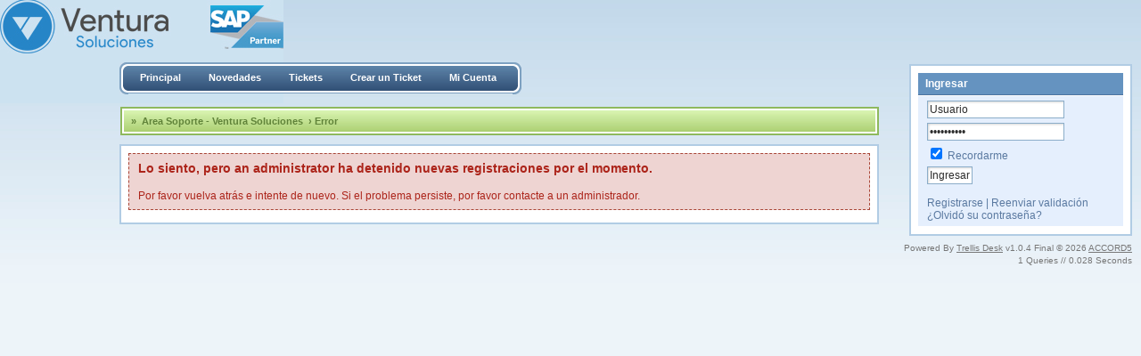

--- FILE ---
content_type: text/html; charset=utf-8
request_url: http://www.vsoporte.com/soporte/index.php?act=register
body_size: 1498
content:
<!DOCTYPE html PUBLIC "-//W3C//DTD XHTML 1.0 Transitional//EN" "http://www.w3.org/TR/xhtml1/DTD/xhtml1-transitional.dtd">
<html xmlns="http://www.w3.org/1999/xhtml">
<head>
	<meta http-equiv="content-type" content="text/html; charset=utf-8" />
	<title>Area Soporte - Ventura Soluciones :: Error</title>
	
	<link href='http://www.vsoporte.com/soporte/skin/s1/style.css' rel='stylesheet' type='text/css' media='all' />
	<script src='http://www.vsoporte.com/soporte/includes/scripts/global.js' type='text/javascript'></script>
	<script src='http://www.vsoporte.com/soporte/includes/scripts/prototype.js' type='text/javascript'></script>
	<script src='http://www.vsoporte.com/soporte/includes/scripts/scriptaculous.js' type='text/javascript'></script>

	<!-- INI: JS para Popup-->
	<script src='http://www.vsoporte.com/soporte/includes/scripts/jquery.js' type='text/javascript'></script>
	<script src='http://www.vsoporte.com/soporte/includes/scripts/popup.js' type='text/javascript'></script>
	<!-- FIN: JS para Popup-->

</head>
<body>
<div id='wrap'>
	<div id='header'>
		<a href='http://www.vsoporte.com/soporte/index.php' title='Soporte'><img src='http://www.vsoporte.com/soporte/images/default/header.jpg' alt='Soporte' /></a>
	</div>
	<div id='hold_left'>
		<div id='menu'>
			<div id='menuleft'></div>
			<div id='menucenter'><a href='http://www.vsoporte.com/soporte/index.php'>Principal</a><a href='http://www.vsoporte.com/soporte/index.php?act=news'>Novedades</a><a href='http://www.vsoporte.com/soporte/index.php?act=tickets&amp;code=history'>Tickets</a><a href='http://www.vsoporte.com/soporte/index.php?act=tickets&amp;code=open'>Crear un Ticket</a><a href='http://www.vsoporte.com/soporte/index.php?act=myaccount'>Mi Cuenta</a></div>
			<div id='menuright'></div>
		</div>
		<div id='navbar'>
			<div id='navbar_inline'>
			&raquo; <a href='http://www.vsoporte.com/soporte/index.php'>Area Soporte - Ventura Soluciones</a>  &rsaquo; Error			</div>
		</div>
		<div id='bannerflyer'>
					</div>
				<div id='content'>
		<div class='content_block'>
			<div class='critical'>
				Lo siento, pero an administrator ha detenido nuevas registraciones por el momento.<br /><br />
				<span class='small'>Por favor vuelva atr&aacute;s e intente de nuevo. Si el problema persiste, por favor contacte a un administrador.</span>
			</div>
		</div>
		</div>
			</div>
		<div class='sidebar'>
			<form action='http://www.vsoporte.com/soporte/index.php?act=login' method='post'>
				<input type='hidden' name='extra_l' value='' />
		<h2>Ingresar</h2>
		<div class='row1-med'>
			<input type='text' name='username' id='username' value='Usuario' onfocus="clear_value(this, 'Usuario')" onblur="reset_value(this, 'Usuario')" /><br />
			<input type='password' name='password' id='password' value='Contrase&ntilde;a' onfocus="clear_value(this, 'Contrase&ntilde;a')" onblur="reset_value(this, 'Contrase&ntilde;a')" style='margin-top:5px'/><br />
			<div style='margin-top:5px'><label for='remember'><input type='checkbox' name='remember' id='remember' value='1' checked='checked' class='ckbox' /> <span class='bluetxt'>Recordarme</span></label></div>
			<input type='submit' class='submit' name='submit' id='login' value='Ingresar' style='margin-top:5px'/><br /><br />
			<a href='http://www.vsoporte.com/soporte/index.php?act=register'>Registrarse</a> | <a href='http://www.vsoporte.com/soporte/index.php?act=register&amp;code=sendval'>Reenviar validaci&oacute;n</a><br />
			<a href='http://www.vsoporte.com/soporte/index.php?act=register&amp;code=forgot'>&iquest;Olvid&oacute; su contrase&ntilde;a?</a>
		</div>
		</form>
		   	</div>
		<br style='clear:both;' />
	<!-- Trellis Desk is a free product. All we ask is that you keep the copyright intact. -->
	<!-- Purchase our copyright removal service at http://www.accord5.com/copyright  -->
	<div style='margin-right: 10px'>
	<div id='copyright'>Powered By <a href='http://www.accord5.com/products/trellis/'>Trellis Desk</a> v1.0.4 Final &copy; 2026 <a href='http://www.accord5.com/'>ACCORD5</a><br /><span title='1 Normal | 1 Shutdown'>1 Queries</span> // 0.028 Seconds</div>	</div>
</div>

	<!-- INI: Popup-->
										<!-- FIN: Popup-->

</body>
</html>

--- FILE ---
content_type: text/css
request_url: http://www.vsoporte.com/soporte/skin/s1/style.css
body_size: 2455
content:
/*
 * Cascading Style Sheet(CSS), for Trellis Desk
 * Author: Aaron Draczynski
 * Copyright: 2007 ACCORD5, All Rights Reserved
 *
 */

/*
======================================
General styles
======================================
*/

body {
	margin: 0px;
	padding: 0px;
	background: #EDF4F9 url(../../images/default/panel_bkg.jpg) repeat-x;
	color: #222;
	font-size: 12px;
	font-family: "Lucida Grande", Arial, Helvetica, sans-serif;
}

table th {
	background-color: #94C0E8;
	padding-top: 6px;
	padding-left: 10px;
	padding-right: 6px;
	padding-bottom: 6px;
	color: #3E5F84;
	font-family: Arial, Helvetica, sans-serif;
	font-size: 12px;
	font-weight: bold;
	margin-bottom: 1px;
}

table th a {
	color: #3E5F84;
}

img {
	border: 0;
}

a {
	color: #5A79A0;
	text-decoration: none;
}

p {
	margin: 0px;
	padding: 4px 1px 2px 1px;
}

ul {
	padding: 0px 0px 0px 28px;
}

ol {
	padding: 0px 0px 0px 36px;
}

li {
	padding: 0px 0px 2px 0px;
}

h1 {
	margin: 0px;
	padding-top: 3px;
	padding-left: 3px;
	padding-right: 3px;
	padding-bottom: 8px;
	color: #3C608A;
	font-family: Arial, Helvetica, sans-serif;
	font-size: 19px;
	font-weight: bold;
}

#hold_left {
	float: left;
	padding-top: 2px;
	width: 77%;
}

/*
======================================
Header styles
======================================
*/

#header {
	height: 60px;
}

#header a {
	display: block;
}

#right_links {
	position: relative;
	float: right;
	top: 40px;
}

#right_links a {
	display: inline;
	color: #666;
	font-size: 11px;
	text-decoration: none;
}

#menu {
	margin: -2px 0px;
	padding-top: 10px;
	padding-bottom: 46px;
	padding-left: 134px;
	padding-right: 0;
	background: transparent url(../../images/default/header_lower.jpg) left top no-repeat;
        font-size: 11px;
        font-weight: bold;
        font-family: Lucida Grande, Arial, Helvetica, sans-serif;
}

#menu #menucenter {
	float: left;
	padding: 11px 0px 12px 0px;
	background: transparent url(../../images/default/menu_bg.jpg) left top repeat-x;
	font-weight: bold;
}

#menu #menuleft {
	float: left;
	padding: 11px 0px 26px 10px !important;
	background: transparent url(../../images/default/menu_left.jpg) left top no-repeat;
}

#menu #menuright {
	float: left;
	padding: 11px 10px 26px 0px !important;
	background: transparent url(../../images/default/menu_right.jpg) right top no-repeat;
}

#menu a {
	padding: 0 18px 16px 13px;
	color: #fff;
	text-decoration: none;
}

#menu a:hover {
	color: #c3e8f8;
}

#navbar {
	margin: 6px 0 10px 135px;
	border: 2px solid #8EB95D;
	background-color: #FFF;

	padding-top: 0;
}

#navbar a {
	color: #608339;
	padding-left: 3px;
	padding-right: 3px;
	text-decoration: none;
}

#navbar_inline {
	margin: 2px;
	padding-left: 8px;
	padding-right: 6px;
	padding-top: 6px;
	padding-bottom: 6px;
	background-image: url(../../images/default/infobar_bkg.jpg);
	background-repeat: repeat-x;
	background-color: #ADD074;
	font-family: Arial, Helvetica, sans-serif;
	font-size: 11px;
	font-weight: bold;
	color: #608339;
}

/*
======================================
Content styles
======================================
*/

#content {
	margin: 0px 0px 0px 134px;
	padding: 0px;
	background: #fff;
}

.boutline {
	border: 2px solid #B1CCE4;
}

.content_block {
	margin: 5px 0px;
	border: 2px solid #B1CCE4;
	padding: 8px;
	background: #fff;
}

.content_block .date {
	margin: 0px;
	color: #555;
	font-size: 11px;
	font-weight: normal;
}

#print_wrap .date {
	font-size: 12px;
}

.date a:link,
.date a:visited,
.date a:active,
.date a:hover {
	color: #555;
}

.content_block p {
	margin: 8px;
	padding: 1px;
	line-height: 16px;
}

#print_wrap p {
	margin: 7px 0;
	padding: 0px;
}

.sidebar {
	margin: 12px 10px 0px 0px;
	border: 2px solid #B1CCE4;
	padding: 8px;
	background: #fff;
	float: right;
	width: 18%;
	font-size: 11px;
}

.sidebar p { margin: 0px; padding: 4px 5px 2px 5px; }

.sidebar h2 {
	background-color: #6593C0;
	border-bottom: 1px solid #4C73A0;
	padding-top: 5px;
	padding-left: 8px;
	padding-right: 6px;
	padding-bottom: 5px;
	color: #FFF;
	font-family: "Lucida Grande", Arial, Helvetica, sans-serif;
	font-size: 12px;
	font-weight: bold;
	margin: 0 0 1px 0;
}

.sidebar h2 a {
	color: #fff !important;
	text-decoration: none;
}

#copyright {
	padding: 5px 0px;
	color: #777;
	font-size: 10px;
	text-align: right;
}

#copyright a {
	color: #777;
	text-decoration: underline;
	line-height: 170%;
}

/*
======================================
Option stack styles
======================================
*/

.groupbox {
	background-color: #6593C0;
	border-bottom: 1px solid #4C73A0;
	padding-top: 8px;
	padding-left: 10px;
	padding-right: 8px;
	padding-bottom: 8px;
	color: #FFF;
	font-family: "Lucida Grande", Arial, Helvetica, sans-serif;
	font-size: 14px;
	font-weight: bold;
	margin-bottom: 1px;
}

.groupbox a {
	color: #FFF;
}

.subbox,
.subboxstaff {
	background-color: #94C0E8;
	padding-top: 6px;
	padding-left: 10px;
	padding-right: 6px;
	padding-bottom: 6px;
	color: #3E5F84;
	font-family: Arial, Helvetica, sans-serif;
	font-size: 12px;
	font-weight: bold;
	margin-bottom: 1px;
}

.subbox a {
	color: #3E5F84;
}

.subbox .links,
.subboxstaff .links {
	 font-size: 11px;
	 vertical-align: middle;
}

.subboxstaff {
	background-color: #B8D97F;
	color: #49701B;
}

.option1 {
	padding-top: 8px;
	padding-left: 10px;
	padding-right: 8px;
	padding-bottom: 8px;
	border-bottom: 1px solid #FFF;
	background-color: #E5EFFD;
	font-family: Lucida Grande, Arial, Helvetica, sans-serif;
	font-size: 13px;
	font-weight: bold;
	color: #5A79A0;
}

.option1-mini {
	padding-top: 5px;
	padding-left: 10px;
	padding-right: 8px;
	padding-bottom: 5px;
	margin-bottom: 1px;
	background-color: #E5EFFD;
	font-family: Lucida Grande, Arial, Helvetica, sans-serif;
	font-size: 11px;
	font-weight: bold;
	color: #5A79A0;
}

.option2 {
	padding-top: 8px;
	padding-left: 10px;
	padding-right: 8px;
	padding-bottom: 8px;
	border-bottom: 1px solid #FFF;
	background-color: #D5E7FD;
	font-family: Lucida Grande, Arial, Helvetica, sans-serif;
	font-size: 13px;
	font-weight: bold;
	color: #5A79A0;
}

.option2-mini {
	padding-top: 5px;
	padding-left: 10px;
	padding-right: 8px;
	padding-bottom: 5px;
	margin-bottom: 1px;
	background-color: #D5E7FD;
	font-family: Lucida Grande, Arial, Helvetica, sans-serif;
	font-size: 11px;
	font-weight: bold;
	color: #5A79A0;
}

.row1 {
	padding-top: 8px;
	padding-left: 10px;
	padding-right: 8px;
	padding-bottom: 8px;
	border-bottom: 1px solid #FFF;
	/*background-color: #E5EFFD;*/
	font-family: Lucida Grande, Arial, Helvetica, sans-serif;
	font-size: 13px;
	/*color: #5A79A0;*/
}

.row1-med {
	padding-top: 5px;
	padding-left: 10px;
	padding-right: 8px;
	padding-bottom: 5px;
	border-bottom: 1px solid #FFF;
	background-color: #E5EFFD;
	font-family: Lucida Grande, Arial, Helvetica, sans-serif;
	font-size: 12px;
	color: #5A79A0;
}

.row1-mini {
	padding-top: 5px;
	padding-left: 10px;
	padding-right: 8px;
	padding-bottom: 5px;
	margin-bottom: 1px;
	background-color: #E5EFFD;
	font-family: Lucida Grande, Arial, Helvetica, sans-serif;
	font-size: 11px;
	color: #5A79A0;
}

.row2 {
	padding-top: 8px;
	padding-left: 10px;
	padding-right: 8px;
	padding-bottom: 8px;
	border-bottom: 1px solid #FFF;
	background-color: #D5E7FD;
	font-family: Lucida Grande, Arial, Helvetica, sans-serif;
	font-size: 13px;
	color: #5A79A0;
}

.row2-med {
	padding-top: 5px;
	padding-left: 10px;
	padding-right: 8px;
	padding-bottom: 5px;
	border-bottom: 1px solid #FFF;
	background-color: #D5E7FD;
	font-family: Lucida Grande, Arial, Helvetica, sans-serif;
	font-size: 12px;
	color: #5A79A0;
}

.row2-mini {
	padding-top: 5px;
	padding-left: 10px;
	padding-right: 8px;
	padding-bottom: 5px;
	margin-bottom: 1px;
	background-color: #D5E7FD;
	font-family: Lucida Grande, Arial, Helvetica, sans-serif;
	font-size: 11px;
	color: #5A79A0;
}

.option1-med {
	padding-top: 5px;
	padding-left: 10px;
	padding-right: 8px;
	padding-bottom: 5px;
	border-bottom: 1px solid #FFF;
	background-color: #E5EFFD;
	font-family: Lucida Grande, Arial, Helvetica, sans-serif;
	font-size: 12px;
	font-weight: bold;
	color: #5A79A0;
}

.option2-med {
	padding-top: 5px;
	padding-left: 10px;
	padding-right: 8px;
	padding-bottom: 5px;
	border-bottom: 1px solid #FFF;
	background-color: #D5E7FD;
	font-family: Lucida Grande, Arial, Helvetica, sans-serif;
	font-size: 12px;
	font-weight: bold;
	color: #5A79A0;
}

.formtail {
	text-align: center;
	background-color: #9ECAE9;
	border-top: 1px solid #5881A6;
	padding: 3px;
}

.blbig {
	font-family: "Lucida Grande", Arial, Helvetica, sans-serif;
	font-weight: bold;
	color: #4D7299;
	font-size: 15px;
}

.blbig a {
	text-decoration: none;
	color: #4D7299;
}

/*
======================================
Form styles
======================================
*/

form {
	padding: 0;
	margin: 0;
}

label,
.fake_link {
	cursor: pointer;
}

INPUT, TEXTAREA, SELECT {
	border: 1px solid #8BADC9;
	padding: 2px;
	background: #FFF url(../../images/default/input_bkg.gif) no-repeat;
}

INPUT, TEXTAREA, SELECT, OPTION {
	font-family: Arial, Helvetica, sans-serif;
	font-size: 12px;
	font-weight: normal;
	color: #2C2C2C;
	background-color: #FFF;
}

INPUT.button {
	margin: 1px;
	padding: 2px 6px 2px 6px;
	border: 1px solid #5F88AB;
	font-weight: bold;
	font-size: 14px;
	color: #3E6592;
	cursor: pointer;
}

.fake_button {
	background: #FFF url(../../images/default/input_bkg.gif) no-repeat;
	margin: 1px;
	padding: 3px 9px 3px 9px;
	border: 1px solid #5F88AB;
	font-family: Arial, Helvetica, sans-serif;
	font-weight: bold;
	font-size: 14px;
	color: #3E6592;
}

.fb_pad {
	padding: 4px;
}

/*
======================================
Alert message styles
======================================
*/

.alert {
	background-color: #F6F0CA;
	border: 1px dashed #8D7330;
	padding-top: 8px;
	padding-left: 10px;
	padding-right: 8px;
	padding-bottom: 8px;
	color: #815E38;
	font-family: Arial, Helvetica, sans-serif;
	font-size: 14px;
	font-weight: bold;
	margin-bottom: 6px;
}

.critical {
	background-color: #EED4D2;
	border: 1px dashed #A94637;
	padding-top: 8px;
	padding-left: 10px;
	padding-right: 8px;
	padding-bottom: 8px;
	color: #AC241A;
	font-family: Arial, Helvetica, sans-serif;
	font-size: 14px;
	font-weight: bold;
	margin-bottom: 6px;
}

/*
======================================
Drawer styles
======================================
*/

.infopop {
	margin-bottom: 1px;
	padding-top: 6px;
	padding-bottom: 6px;
	padding-left: 10px;
	padding-right: 8px;
	background: #EEF5FD url(../../images/default/infopop_bkg.gif) repeat-x;
	font-family: Lucida Grande, Arial, Helvetica, sans-serif;
	font-size: 10px;
	color: #5A79A0;
	border-bottom: 3px solid #9ECAE9;
}

.infopop img {
	margin-bottom: -1px;
	margin-right: 4px;
}

.infopop a {
	color: #5783B9;
	text-decoration: none;
}

.infopop a:hover {
	color: #99B4D9;
	text-decoration: none;
}

.linkpop {
	font-weight: bold;
	text-decoration: none;
	border-bottom: 1px dotted #5783B9;
}

#info1 div, #info2 div, #info3 div, #info4 div, #info5 div,
#info6 div, #info7 div, #info8 div, #info9 div, #info10 div,
#info11 div, #info12 div, #info13 div, #info14 div, #info15 div,
#info16 div, #info17 div, #info18 div, #info19 div, #info20 div {
	font-family: Lucida Grande, Arial, Helvetica, sans-serif;
	font-size: 12px;
	color: #444;
	padding: 8px 8px 4px 4px;
	line-height: 18px;
}

.plink {
	padding-top: 3px;
	padding-bottom: 3px;
	padding-left: 5px;
	padding-right: 5px;
	margin-left: 2px;
	margin-right: 2px;
	margin-bottom: 8px;
	font-size: 12px;
	font-weight: bold;
	border: 1px solid #CCC;
	background: #EEE;
}

.plink a {
	color: #7B7B7B;
}

.plinkc {
	padding-top: 3px;
	padding-bottom: 3px;
	padding-left: 5px;
	padding-right: 5px;
	margin-left: 2px;
	margin-right: 2px;
	margin-bottom: 8px;
	font-size: 12px;
	font-weight: bold;
	border: 1px solid #CCC;
	background: #EEE;
}

.disabled {
	color: #999;
}

.small {
	font-size: 12px;
	font-weight: normal;
}


/*
======================================
Popup styles
======================================
*/

#popup {
	left: 0;
	position: absolute;
	top: 0;
	width: 100%;
	z-index: 1001;
}

.content-popup {
	margin:0px auto;
	margin-top:10px;
	position:relative;
	padding:10px;
	width:550px;
	min-height:589px;
	border-radius:4px;
	background-color:#FFFFFF;
	box-shadow: 0 2px 5px #666666;
}

.content-popup h2 {
	color:#48484B;
	border-bottom: 1px solid #48484B;
	margin-top: 0;
	padding-bottom: 4px;
}

.popup-overlay {
	left: 0;
	position: absolute;
	top: 0;
	width: 100%;
	z-index: 999;
	display:none;
	background-color: #777777;
	cursor: pointer;
	opacity: 0.7;
}

.close {
	position: absolute;
	right: 10px;
}

.masinformacion {
	position: absolute;
	left: 375px;
}

.imginfo {
	width: 75%;
	height: 75%;
}


/*
======================================
Banner Flyer styles
======================================
*/

#bannerflyer {
	margin: 6px 0 10px 135px;
	border: 2px;
	padding-top: 0;
}

#bannerflyer_inline {
	margin: 2px;
	padding-left: 8px;
	padding-right: 6px;
	padding-top: 6px;
	padding-bottom: 6px;
	background-repeat: repeat-x;
	text-align: center;
	align-content: space-around;
}


--- FILE ---
content_type: text/javascript
request_url: http://www.vsoporte.com/soporte/includes/scripts/popup.js
body_size: 160
content:
		$(document).ready(function(){
			$('#popup').fadeIn('slow');
			$('.popup-overlay').fadeIn('slow');
			$('.popup-overlay').height($(window).height());
		
			$('#close').click(function(){
				$('#popup').fadeOut('slow');
				$('.popup-overlay').fadeOut('slow');
				return false;
			});
		});


--- FILE ---
content_type: text/javascript
request_url: http://www.vsoporte.com/soporte/includes/scripts/global.js
body_size: 772
content:
function get_by_id(id)
{
	element = null;

	if ( document.getElementById )
	{
		element = document.getElementById(id);
	}
	else if ( document.all )
	{
		element = document.all[id];
	}
	else if ( document.layers )
	{
		element = document.layers[id];
	}

	return element;
}

function clear_value(myid,deflt)
{
	if ( deflt )
	{
		if ( deflt == myid.value )
		{
			myid.value='';
		}
	}
	else
	{
		myid.value='';
	}
}

function reset_value(myid,deflt)
{
	if ( myid.value == '' )
	{
		myid.value = deflt;
	}
}

function show_hide(name, nocookie)
{
	div1 = null;

	div1 = get_by_id(name);

	if ( div1 )
	{
	 	if ( div1.style.display == 'none' )
	 	{
	 		div1.style.display = '';

	 		if ( ! nocookie ) set_cookie( 'hdsh_'+name, 1, 365 );
	 	}
	 	else
	 	{
	 		div1.style.display = 'none';

	 		if ( ! nocookie ) set_cookie( 'hdsh_'+name, 0, 365 );
	 	}
	}
}

function set_hide(name)
{
	div1 = null;

	div1 = get_by_id(name);

	if ( div1 )
	{
	 	if ( div1.style.display == 'none' )
	 	{
	 		set_cookie( 'hdsh_'+name, 1, 365 );
	 	}
	 	else
	 	{
	 		set_cookie( 'hdsh_'+name, 0, 365 );
	 	}
	}
}

function set_cookie(name,value,days)
{
	if ( value == 0 || value == "" )
	{
		days = -1;
		value == "";
	}

 	if ( days )
 	{
		date = new Date();
		date.setTime( date.getTime() + ( days*24*60*60*1000 ) );
		expires = "; expires="+date.toGMTString();
	}
	else
	{
		expires = "";
	}

	document.cookie = name+"="+escape(value)+expires+"; path=/";
}

function read_cookie(name)
{
	cookie = document.cookie;
	ind = cookie.indexOf( name );

	if ( ind == -1 || name == "" )
	{
		return "";
	}

	ind1 = cookie.indexOf( ';', ind );

	if ( ind1 == -1 )
	{
		ind1=cookie.length;
	}

	return unescape( cookie.substring( ind+name.length+1, ind1 ) );
}

function load_show_hide(to_load)
{
	each_load = to_load.split(',');

	for ( i=0; i < each_load.length; i++ )
	{
		sh_id = each_load[i];
		sh_value = read_cookie( 'hdsh_'+sh_id );

		if ( sh_value )
		{
			div1 = get_by_id( sh_id );

			if ( div1 )
			{
				div1.style.display = '';
			}
		}
	}
}

function tdcheck_all(ourform)
{	
	for ( i=0; i < ourform.elements.length; i++ )
	{
		e = ourform.elements[i];
		
		if ( ( e.name != 'check_all' ) && ( e.type == 'checkbox' ) )
		{
			e.checked = ourform.check_all.checked;
		}
	}
}